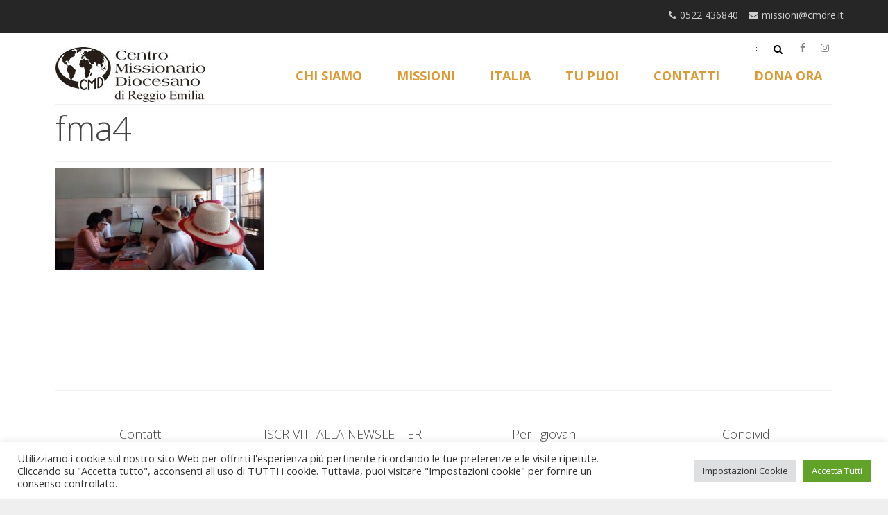

--- FILE ---
content_type: text/html; charset=utf-8
request_url: https://www.google.com/recaptcha/api2/anchor?ar=1&k=6Lcv5qUUAAAAAO6RLYMlZeD_9h0CJHLr4Z0Y2l4l&co=aHR0cHM6Ly9jbWRyZS5pdDo0NDM.&hl=en&v=N67nZn4AqZkNcbeMu4prBgzg&size=invisible&anchor-ms=20000&execute-ms=30000&cb=qtcnics7dte2
body_size: 48648
content:
<!DOCTYPE HTML><html dir="ltr" lang="en"><head><meta http-equiv="Content-Type" content="text/html; charset=UTF-8">
<meta http-equiv="X-UA-Compatible" content="IE=edge">
<title>reCAPTCHA</title>
<style type="text/css">
/* cyrillic-ext */
@font-face {
  font-family: 'Roboto';
  font-style: normal;
  font-weight: 400;
  font-stretch: 100%;
  src: url(//fonts.gstatic.com/s/roboto/v48/KFO7CnqEu92Fr1ME7kSn66aGLdTylUAMa3GUBHMdazTgWw.woff2) format('woff2');
  unicode-range: U+0460-052F, U+1C80-1C8A, U+20B4, U+2DE0-2DFF, U+A640-A69F, U+FE2E-FE2F;
}
/* cyrillic */
@font-face {
  font-family: 'Roboto';
  font-style: normal;
  font-weight: 400;
  font-stretch: 100%;
  src: url(//fonts.gstatic.com/s/roboto/v48/KFO7CnqEu92Fr1ME7kSn66aGLdTylUAMa3iUBHMdazTgWw.woff2) format('woff2');
  unicode-range: U+0301, U+0400-045F, U+0490-0491, U+04B0-04B1, U+2116;
}
/* greek-ext */
@font-face {
  font-family: 'Roboto';
  font-style: normal;
  font-weight: 400;
  font-stretch: 100%;
  src: url(//fonts.gstatic.com/s/roboto/v48/KFO7CnqEu92Fr1ME7kSn66aGLdTylUAMa3CUBHMdazTgWw.woff2) format('woff2');
  unicode-range: U+1F00-1FFF;
}
/* greek */
@font-face {
  font-family: 'Roboto';
  font-style: normal;
  font-weight: 400;
  font-stretch: 100%;
  src: url(//fonts.gstatic.com/s/roboto/v48/KFO7CnqEu92Fr1ME7kSn66aGLdTylUAMa3-UBHMdazTgWw.woff2) format('woff2');
  unicode-range: U+0370-0377, U+037A-037F, U+0384-038A, U+038C, U+038E-03A1, U+03A3-03FF;
}
/* math */
@font-face {
  font-family: 'Roboto';
  font-style: normal;
  font-weight: 400;
  font-stretch: 100%;
  src: url(//fonts.gstatic.com/s/roboto/v48/KFO7CnqEu92Fr1ME7kSn66aGLdTylUAMawCUBHMdazTgWw.woff2) format('woff2');
  unicode-range: U+0302-0303, U+0305, U+0307-0308, U+0310, U+0312, U+0315, U+031A, U+0326-0327, U+032C, U+032F-0330, U+0332-0333, U+0338, U+033A, U+0346, U+034D, U+0391-03A1, U+03A3-03A9, U+03B1-03C9, U+03D1, U+03D5-03D6, U+03F0-03F1, U+03F4-03F5, U+2016-2017, U+2034-2038, U+203C, U+2040, U+2043, U+2047, U+2050, U+2057, U+205F, U+2070-2071, U+2074-208E, U+2090-209C, U+20D0-20DC, U+20E1, U+20E5-20EF, U+2100-2112, U+2114-2115, U+2117-2121, U+2123-214F, U+2190, U+2192, U+2194-21AE, U+21B0-21E5, U+21F1-21F2, U+21F4-2211, U+2213-2214, U+2216-22FF, U+2308-230B, U+2310, U+2319, U+231C-2321, U+2336-237A, U+237C, U+2395, U+239B-23B7, U+23D0, U+23DC-23E1, U+2474-2475, U+25AF, U+25B3, U+25B7, U+25BD, U+25C1, U+25CA, U+25CC, U+25FB, U+266D-266F, U+27C0-27FF, U+2900-2AFF, U+2B0E-2B11, U+2B30-2B4C, U+2BFE, U+3030, U+FF5B, U+FF5D, U+1D400-1D7FF, U+1EE00-1EEFF;
}
/* symbols */
@font-face {
  font-family: 'Roboto';
  font-style: normal;
  font-weight: 400;
  font-stretch: 100%;
  src: url(//fonts.gstatic.com/s/roboto/v48/KFO7CnqEu92Fr1ME7kSn66aGLdTylUAMaxKUBHMdazTgWw.woff2) format('woff2');
  unicode-range: U+0001-000C, U+000E-001F, U+007F-009F, U+20DD-20E0, U+20E2-20E4, U+2150-218F, U+2190, U+2192, U+2194-2199, U+21AF, U+21E6-21F0, U+21F3, U+2218-2219, U+2299, U+22C4-22C6, U+2300-243F, U+2440-244A, U+2460-24FF, U+25A0-27BF, U+2800-28FF, U+2921-2922, U+2981, U+29BF, U+29EB, U+2B00-2BFF, U+4DC0-4DFF, U+FFF9-FFFB, U+10140-1018E, U+10190-1019C, U+101A0, U+101D0-101FD, U+102E0-102FB, U+10E60-10E7E, U+1D2C0-1D2D3, U+1D2E0-1D37F, U+1F000-1F0FF, U+1F100-1F1AD, U+1F1E6-1F1FF, U+1F30D-1F30F, U+1F315, U+1F31C, U+1F31E, U+1F320-1F32C, U+1F336, U+1F378, U+1F37D, U+1F382, U+1F393-1F39F, U+1F3A7-1F3A8, U+1F3AC-1F3AF, U+1F3C2, U+1F3C4-1F3C6, U+1F3CA-1F3CE, U+1F3D4-1F3E0, U+1F3ED, U+1F3F1-1F3F3, U+1F3F5-1F3F7, U+1F408, U+1F415, U+1F41F, U+1F426, U+1F43F, U+1F441-1F442, U+1F444, U+1F446-1F449, U+1F44C-1F44E, U+1F453, U+1F46A, U+1F47D, U+1F4A3, U+1F4B0, U+1F4B3, U+1F4B9, U+1F4BB, U+1F4BF, U+1F4C8-1F4CB, U+1F4D6, U+1F4DA, U+1F4DF, U+1F4E3-1F4E6, U+1F4EA-1F4ED, U+1F4F7, U+1F4F9-1F4FB, U+1F4FD-1F4FE, U+1F503, U+1F507-1F50B, U+1F50D, U+1F512-1F513, U+1F53E-1F54A, U+1F54F-1F5FA, U+1F610, U+1F650-1F67F, U+1F687, U+1F68D, U+1F691, U+1F694, U+1F698, U+1F6AD, U+1F6B2, U+1F6B9-1F6BA, U+1F6BC, U+1F6C6-1F6CF, U+1F6D3-1F6D7, U+1F6E0-1F6EA, U+1F6F0-1F6F3, U+1F6F7-1F6FC, U+1F700-1F7FF, U+1F800-1F80B, U+1F810-1F847, U+1F850-1F859, U+1F860-1F887, U+1F890-1F8AD, U+1F8B0-1F8BB, U+1F8C0-1F8C1, U+1F900-1F90B, U+1F93B, U+1F946, U+1F984, U+1F996, U+1F9E9, U+1FA00-1FA6F, U+1FA70-1FA7C, U+1FA80-1FA89, U+1FA8F-1FAC6, U+1FACE-1FADC, U+1FADF-1FAE9, U+1FAF0-1FAF8, U+1FB00-1FBFF;
}
/* vietnamese */
@font-face {
  font-family: 'Roboto';
  font-style: normal;
  font-weight: 400;
  font-stretch: 100%;
  src: url(//fonts.gstatic.com/s/roboto/v48/KFO7CnqEu92Fr1ME7kSn66aGLdTylUAMa3OUBHMdazTgWw.woff2) format('woff2');
  unicode-range: U+0102-0103, U+0110-0111, U+0128-0129, U+0168-0169, U+01A0-01A1, U+01AF-01B0, U+0300-0301, U+0303-0304, U+0308-0309, U+0323, U+0329, U+1EA0-1EF9, U+20AB;
}
/* latin-ext */
@font-face {
  font-family: 'Roboto';
  font-style: normal;
  font-weight: 400;
  font-stretch: 100%;
  src: url(//fonts.gstatic.com/s/roboto/v48/KFO7CnqEu92Fr1ME7kSn66aGLdTylUAMa3KUBHMdazTgWw.woff2) format('woff2');
  unicode-range: U+0100-02BA, U+02BD-02C5, U+02C7-02CC, U+02CE-02D7, U+02DD-02FF, U+0304, U+0308, U+0329, U+1D00-1DBF, U+1E00-1E9F, U+1EF2-1EFF, U+2020, U+20A0-20AB, U+20AD-20C0, U+2113, U+2C60-2C7F, U+A720-A7FF;
}
/* latin */
@font-face {
  font-family: 'Roboto';
  font-style: normal;
  font-weight: 400;
  font-stretch: 100%;
  src: url(//fonts.gstatic.com/s/roboto/v48/KFO7CnqEu92Fr1ME7kSn66aGLdTylUAMa3yUBHMdazQ.woff2) format('woff2');
  unicode-range: U+0000-00FF, U+0131, U+0152-0153, U+02BB-02BC, U+02C6, U+02DA, U+02DC, U+0304, U+0308, U+0329, U+2000-206F, U+20AC, U+2122, U+2191, U+2193, U+2212, U+2215, U+FEFF, U+FFFD;
}
/* cyrillic-ext */
@font-face {
  font-family: 'Roboto';
  font-style: normal;
  font-weight: 500;
  font-stretch: 100%;
  src: url(//fonts.gstatic.com/s/roboto/v48/KFO7CnqEu92Fr1ME7kSn66aGLdTylUAMa3GUBHMdazTgWw.woff2) format('woff2');
  unicode-range: U+0460-052F, U+1C80-1C8A, U+20B4, U+2DE0-2DFF, U+A640-A69F, U+FE2E-FE2F;
}
/* cyrillic */
@font-face {
  font-family: 'Roboto';
  font-style: normal;
  font-weight: 500;
  font-stretch: 100%;
  src: url(//fonts.gstatic.com/s/roboto/v48/KFO7CnqEu92Fr1ME7kSn66aGLdTylUAMa3iUBHMdazTgWw.woff2) format('woff2');
  unicode-range: U+0301, U+0400-045F, U+0490-0491, U+04B0-04B1, U+2116;
}
/* greek-ext */
@font-face {
  font-family: 'Roboto';
  font-style: normal;
  font-weight: 500;
  font-stretch: 100%;
  src: url(//fonts.gstatic.com/s/roboto/v48/KFO7CnqEu92Fr1ME7kSn66aGLdTylUAMa3CUBHMdazTgWw.woff2) format('woff2');
  unicode-range: U+1F00-1FFF;
}
/* greek */
@font-face {
  font-family: 'Roboto';
  font-style: normal;
  font-weight: 500;
  font-stretch: 100%;
  src: url(//fonts.gstatic.com/s/roboto/v48/KFO7CnqEu92Fr1ME7kSn66aGLdTylUAMa3-UBHMdazTgWw.woff2) format('woff2');
  unicode-range: U+0370-0377, U+037A-037F, U+0384-038A, U+038C, U+038E-03A1, U+03A3-03FF;
}
/* math */
@font-face {
  font-family: 'Roboto';
  font-style: normal;
  font-weight: 500;
  font-stretch: 100%;
  src: url(//fonts.gstatic.com/s/roboto/v48/KFO7CnqEu92Fr1ME7kSn66aGLdTylUAMawCUBHMdazTgWw.woff2) format('woff2');
  unicode-range: U+0302-0303, U+0305, U+0307-0308, U+0310, U+0312, U+0315, U+031A, U+0326-0327, U+032C, U+032F-0330, U+0332-0333, U+0338, U+033A, U+0346, U+034D, U+0391-03A1, U+03A3-03A9, U+03B1-03C9, U+03D1, U+03D5-03D6, U+03F0-03F1, U+03F4-03F5, U+2016-2017, U+2034-2038, U+203C, U+2040, U+2043, U+2047, U+2050, U+2057, U+205F, U+2070-2071, U+2074-208E, U+2090-209C, U+20D0-20DC, U+20E1, U+20E5-20EF, U+2100-2112, U+2114-2115, U+2117-2121, U+2123-214F, U+2190, U+2192, U+2194-21AE, U+21B0-21E5, U+21F1-21F2, U+21F4-2211, U+2213-2214, U+2216-22FF, U+2308-230B, U+2310, U+2319, U+231C-2321, U+2336-237A, U+237C, U+2395, U+239B-23B7, U+23D0, U+23DC-23E1, U+2474-2475, U+25AF, U+25B3, U+25B7, U+25BD, U+25C1, U+25CA, U+25CC, U+25FB, U+266D-266F, U+27C0-27FF, U+2900-2AFF, U+2B0E-2B11, U+2B30-2B4C, U+2BFE, U+3030, U+FF5B, U+FF5D, U+1D400-1D7FF, U+1EE00-1EEFF;
}
/* symbols */
@font-face {
  font-family: 'Roboto';
  font-style: normal;
  font-weight: 500;
  font-stretch: 100%;
  src: url(//fonts.gstatic.com/s/roboto/v48/KFO7CnqEu92Fr1ME7kSn66aGLdTylUAMaxKUBHMdazTgWw.woff2) format('woff2');
  unicode-range: U+0001-000C, U+000E-001F, U+007F-009F, U+20DD-20E0, U+20E2-20E4, U+2150-218F, U+2190, U+2192, U+2194-2199, U+21AF, U+21E6-21F0, U+21F3, U+2218-2219, U+2299, U+22C4-22C6, U+2300-243F, U+2440-244A, U+2460-24FF, U+25A0-27BF, U+2800-28FF, U+2921-2922, U+2981, U+29BF, U+29EB, U+2B00-2BFF, U+4DC0-4DFF, U+FFF9-FFFB, U+10140-1018E, U+10190-1019C, U+101A0, U+101D0-101FD, U+102E0-102FB, U+10E60-10E7E, U+1D2C0-1D2D3, U+1D2E0-1D37F, U+1F000-1F0FF, U+1F100-1F1AD, U+1F1E6-1F1FF, U+1F30D-1F30F, U+1F315, U+1F31C, U+1F31E, U+1F320-1F32C, U+1F336, U+1F378, U+1F37D, U+1F382, U+1F393-1F39F, U+1F3A7-1F3A8, U+1F3AC-1F3AF, U+1F3C2, U+1F3C4-1F3C6, U+1F3CA-1F3CE, U+1F3D4-1F3E0, U+1F3ED, U+1F3F1-1F3F3, U+1F3F5-1F3F7, U+1F408, U+1F415, U+1F41F, U+1F426, U+1F43F, U+1F441-1F442, U+1F444, U+1F446-1F449, U+1F44C-1F44E, U+1F453, U+1F46A, U+1F47D, U+1F4A3, U+1F4B0, U+1F4B3, U+1F4B9, U+1F4BB, U+1F4BF, U+1F4C8-1F4CB, U+1F4D6, U+1F4DA, U+1F4DF, U+1F4E3-1F4E6, U+1F4EA-1F4ED, U+1F4F7, U+1F4F9-1F4FB, U+1F4FD-1F4FE, U+1F503, U+1F507-1F50B, U+1F50D, U+1F512-1F513, U+1F53E-1F54A, U+1F54F-1F5FA, U+1F610, U+1F650-1F67F, U+1F687, U+1F68D, U+1F691, U+1F694, U+1F698, U+1F6AD, U+1F6B2, U+1F6B9-1F6BA, U+1F6BC, U+1F6C6-1F6CF, U+1F6D3-1F6D7, U+1F6E0-1F6EA, U+1F6F0-1F6F3, U+1F6F7-1F6FC, U+1F700-1F7FF, U+1F800-1F80B, U+1F810-1F847, U+1F850-1F859, U+1F860-1F887, U+1F890-1F8AD, U+1F8B0-1F8BB, U+1F8C0-1F8C1, U+1F900-1F90B, U+1F93B, U+1F946, U+1F984, U+1F996, U+1F9E9, U+1FA00-1FA6F, U+1FA70-1FA7C, U+1FA80-1FA89, U+1FA8F-1FAC6, U+1FACE-1FADC, U+1FADF-1FAE9, U+1FAF0-1FAF8, U+1FB00-1FBFF;
}
/* vietnamese */
@font-face {
  font-family: 'Roboto';
  font-style: normal;
  font-weight: 500;
  font-stretch: 100%;
  src: url(//fonts.gstatic.com/s/roboto/v48/KFO7CnqEu92Fr1ME7kSn66aGLdTylUAMa3OUBHMdazTgWw.woff2) format('woff2');
  unicode-range: U+0102-0103, U+0110-0111, U+0128-0129, U+0168-0169, U+01A0-01A1, U+01AF-01B0, U+0300-0301, U+0303-0304, U+0308-0309, U+0323, U+0329, U+1EA0-1EF9, U+20AB;
}
/* latin-ext */
@font-face {
  font-family: 'Roboto';
  font-style: normal;
  font-weight: 500;
  font-stretch: 100%;
  src: url(//fonts.gstatic.com/s/roboto/v48/KFO7CnqEu92Fr1ME7kSn66aGLdTylUAMa3KUBHMdazTgWw.woff2) format('woff2');
  unicode-range: U+0100-02BA, U+02BD-02C5, U+02C7-02CC, U+02CE-02D7, U+02DD-02FF, U+0304, U+0308, U+0329, U+1D00-1DBF, U+1E00-1E9F, U+1EF2-1EFF, U+2020, U+20A0-20AB, U+20AD-20C0, U+2113, U+2C60-2C7F, U+A720-A7FF;
}
/* latin */
@font-face {
  font-family: 'Roboto';
  font-style: normal;
  font-weight: 500;
  font-stretch: 100%;
  src: url(//fonts.gstatic.com/s/roboto/v48/KFO7CnqEu92Fr1ME7kSn66aGLdTylUAMa3yUBHMdazQ.woff2) format('woff2');
  unicode-range: U+0000-00FF, U+0131, U+0152-0153, U+02BB-02BC, U+02C6, U+02DA, U+02DC, U+0304, U+0308, U+0329, U+2000-206F, U+20AC, U+2122, U+2191, U+2193, U+2212, U+2215, U+FEFF, U+FFFD;
}
/* cyrillic-ext */
@font-face {
  font-family: 'Roboto';
  font-style: normal;
  font-weight: 900;
  font-stretch: 100%;
  src: url(//fonts.gstatic.com/s/roboto/v48/KFO7CnqEu92Fr1ME7kSn66aGLdTylUAMa3GUBHMdazTgWw.woff2) format('woff2');
  unicode-range: U+0460-052F, U+1C80-1C8A, U+20B4, U+2DE0-2DFF, U+A640-A69F, U+FE2E-FE2F;
}
/* cyrillic */
@font-face {
  font-family: 'Roboto';
  font-style: normal;
  font-weight: 900;
  font-stretch: 100%;
  src: url(//fonts.gstatic.com/s/roboto/v48/KFO7CnqEu92Fr1ME7kSn66aGLdTylUAMa3iUBHMdazTgWw.woff2) format('woff2');
  unicode-range: U+0301, U+0400-045F, U+0490-0491, U+04B0-04B1, U+2116;
}
/* greek-ext */
@font-face {
  font-family: 'Roboto';
  font-style: normal;
  font-weight: 900;
  font-stretch: 100%;
  src: url(//fonts.gstatic.com/s/roboto/v48/KFO7CnqEu92Fr1ME7kSn66aGLdTylUAMa3CUBHMdazTgWw.woff2) format('woff2');
  unicode-range: U+1F00-1FFF;
}
/* greek */
@font-face {
  font-family: 'Roboto';
  font-style: normal;
  font-weight: 900;
  font-stretch: 100%;
  src: url(//fonts.gstatic.com/s/roboto/v48/KFO7CnqEu92Fr1ME7kSn66aGLdTylUAMa3-UBHMdazTgWw.woff2) format('woff2');
  unicode-range: U+0370-0377, U+037A-037F, U+0384-038A, U+038C, U+038E-03A1, U+03A3-03FF;
}
/* math */
@font-face {
  font-family: 'Roboto';
  font-style: normal;
  font-weight: 900;
  font-stretch: 100%;
  src: url(//fonts.gstatic.com/s/roboto/v48/KFO7CnqEu92Fr1ME7kSn66aGLdTylUAMawCUBHMdazTgWw.woff2) format('woff2');
  unicode-range: U+0302-0303, U+0305, U+0307-0308, U+0310, U+0312, U+0315, U+031A, U+0326-0327, U+032C, U+032F-0330, U+0332-0333, U+0338, U+033A, U+0346, U+034D, U+0391-03A1, U+03A3-03A9, U+03B1-03C9, U+03D1, U+03D5-03D6, U+03F0-03F1, U+03F4-03F5, U+2016-2017, U+2034-2038, U+203C, U+2040, U+2043, U+2047, U+2050, U+2057, U+205F, U+2070-2071, U+2074-208E, U+2090-209C, U+20D0-20DC, U+20E1, U+20E5-20EF, U+2100-2112, U+2114-2115, U+2117-2121, U+2123-214F, U+2190, U+2192, U+2194-21AE, U+21B0-21E5, U+21F1-21F2, U+21F4-2211, U+2213-2214, U+2216-22FF, U+2308-230B, U+2310, U+2319, U+231C-2321, U+2336-237A, U+237C, U+2395, U+239B-23B7, U+23D0, U+23DC-23E1, U+2474-2475, U+25AF, U+25B3, U+25B7, U+25BD, U+25C1, U+25CA, U+25CC, U+25FB, U+266D-266F, U+27C0-27FF, U+2900-2AFF, U+2B0E-2B11, U+2B30-2B4C, U+2BFE, U+3030, U+FF5B, U+FF5D, U+1D400-1D7FF, U+1EE00-1EEFF;
}
/* symbols */
@font-face {
  font-family: 'Roboto';
  font-style: normal;
  font-weight: 900;
  font-stretch: 100%;
  src: url(//fonts.gstatic.com/s/roboto/v48/KFO7CnqEu92Fr1ME7kSn66aGLdTylUAMaxKUBHMdazTgWw.woff2) format('woff2');
  unicode-range: U+0001-000C, U+000E-001F, U+007F-009F, U+20DD-20E0, U+20E2-20E4, U+2150-218F, U+2190, U+2192, U+2194-2199, U+21AF, U+21E6-21F0, U+21F3, U+2218-2219, U+2299, U+22C4-22C6, U+2300-243F, U+2440-244A, U+2460-24FF, U+25A0-27BF, U+2800-28FF, U+2921-2922, U+2981, U+29BF, U+29EB, U+2B00-2BFF, U+4DC0-4DFF, U+FFF9-FFFB, U+10140-1018E, U+10190-1019C, U+101A0, U+101D0-101FD, U+102E0-102FB, U+10E60-10E7E, U+1D2C0-1D2D3, U+1D2E0-1D37F, U+1F000-1F0FF, U+1F100-1F1AD, U+1F1E6-1F1FF, U+1F30D-1F30F, U+1F315, U+1F31C, U+1F31E, U+1F320-1F32C, U+1F336, U+1F378, U+1F37D, U+1F382, U+1F393-1F39F, U+1F3A7-1F3A8, U+1F3AC-1F3AF, U+1F3C2, U+1F3C4-1F3C6, U+1F3CA-1F3CE, U+1F3D4-1F3E0, U+1F3ED, U+1F3F1-1F3F3, U+1F3F5-1F3F7, U+1F408, U+1F415, U+1F41F, U+1F426, U+1F43F, U+1F441-1F442, U+1F444, U+1F446-1F449, U+1F44C-1F44E, U+1F453, U+1F46A, U+1F47D, U+1F4A3, U+1F4B0, U+1F4B3, U+1F4B9, U+1F4BB, U+1F4BF, U+1F4C8-1F4CB, U+1F4D6, U+1F4DA, U+1F4DF, U+1F4E3-1F4E6, U+1F4EA-1F4ED, U+1F4F7, U+1F4F9-1F4FB, U+1F4FD-1F4FE, U+1F503, U+1F507-1F50B, U+1F50D, U+1F512-1F513, U+1F53E-1F54A, U+1F54F-1F5FA, U+1F610, U+1F650-1F67F, U+1F687, U+1F68D, U+1F691, U+1F694, U+1F698, U+1F6AD, U+1F6B2, U+1F6B9-1F6BA, U+1F6BC, U+1F6C6-1F6CF, U+1F6D3-1F6D7, U+1F6E0-1F6EA, U+1F6F0-1F6F3, U+1F6F7-1F6FC, U+1F700-1F7FF, U+1F800-1F80B, U+1F810-1F847, U+1F850-1F859, U+1F860-1F887, U+1F890-1F8AD, U+1F8B0-1F8BB, U+1F8C0-1F8C1, U+1F900-1F90B, U+1F93B, U+1F946, U+1F984, U+1F996, U+1F9E9, U+1FA00-1FA6F, U+1FA70-1FA7C, U+1FA80-1FA89, U+1FA8F-1FAC6, U+1FACE-1FADC, U+1FADF-1FAE9, U+1FAF0-1FAF8, U+1FB00-1FBFF;
}
/* vietnamese */
@font-face {
  font-family: 'Roboto';
  font-style: normal;
  font-weight: 900;
  font-stretch: 100%;
  src: url(//fonts.gstatic.com/s/roboto/v48/KFO7CnqEu92Fr1ME7kSn66aGLdTylUAMa3OUBHMdazTgWw.woff2) format('woff2');
  unicode-range: U+0102-0103, U+0110-0111, U+0128-0129, U+0168-0169, U+01A0-01A1, U+01AF-01B0, U+0300-0301, U+0303-0304, U+0308-0309, U+0323, U+0329, U+1EA0-1EF9, U+20AB;
}
/* latin-ext */
@font-face {
  font-family: 'Roboto';
  font-style: normal;
  font-weight: 900;
  font-stretch: 100%;
  src: url(//fonts.gstatic.com/s/roboto/v48/KFO7CnqEu92Fr1ME7kSn66aGLdTylUAMa3KUBHMdazTgWw.woff2) format('woff2');
  unicode-range: U+0100-02BA, U+02BD-02C5, U+02C7-02CC, U+02CE-02D7, U+02DD-02FF, U+0304, U+0308, U+0329, U+1D00-1DBF, U+1E00-1E9F, U+1EF2-1EFF, U+2020, U+20A0-20AB, U+20AD-20C0, U+2113, U+2C60-2C7F, U+A720-A7FF;
}
/* latin */
@font-face {
  font-family: 'Roboto';
  font-style: normal;
  font-weight: 900;
  font-stretch: 100%;
  src: url(//fonts.gstatic.com/s/roboto/v48/KFO7CnqEu92Fr1ME7kSn66aGLdTylUAMa3yUBHMdazQ.woff2) format('woff2');
  unicode-range: U+0000-00FF, U+0131, U+0152-0153, U+02BB-02BC, U+02C6, U+02DA, U+02DC, U+0304, U+0308, U+0329, U+2000-206F, U+20AC, U+2122, U+2191, U+2193, U+2212, U+2215, U+FEFF, U+FFFD;
}

</style>
<link rel="stylesheet" type="text/css" href="https://www.gstatic.com/recaptcha/releases/N67nZn4AqZkNcbeMu4prBgzg/styles__ltr.css">
<script nonce="Y82rofFWOn3ryDsyToYQ-Q" type="text/javascript">window['__recaptcha_api'] = 'https://www.google.com/recaptcha/api2/';</script>
<script type="text/javascript" src="https://www.gstatic.com/recaptcha/releases/N67nZn4AqZkNcbeMu4prBgzg/recaptcha__en.js" nonce="Y82rofFWOn3ryDsyToYQ-Q">
      
    </script></head>
<body><div id="rc-anchor-alert" class="rc-anchor-alert"></div>
<input type="hidden" id="recaptcha-token" value="[base64]">
<script type="text/javascript" nonce="Y82rofFWOn3ryDsyToYQ-Q">
      recaptcha.anchor.Main.init("[\x22ainput\x22,[\x22bgdata\x22,\x22\x22,\[base64]/[base64]/[base64]/bmV3IHJbeF0oY1swXSk6RT09Mj9uZXcgclt4XShjWzBdLGNbMV0pOkU9PTM/bmV3IHJbeF0oY1swXSxjWzFdLGNbMl0pOkU9PTQ/[base64]/[base64]/[base64]/[base64]/[base64]/[base64]/[base64]/[base64]\x22,\[base64]\\u003d\x22,\x22Y8OYw6vCpBtCw68bP8KgVwl2ScObw50fwr/DkW95aMKVDiRWw5vDvsKuwr/Dq8KkwpTCo8Kww70QOMKiwoNQwqzCtsKHFWsRw5DDu8KnwrvCq8KwRcKXw6U3OE5ow7o/wrpeKHxgw6waEcKTwqsuIAPDqw5GVXbCpcKtw5bDjsOcw5JfP3vClhXCuADDisODISfCtB7Ct8Kbw79awqfDqcKwRsKXwpM/AwZDwqPDj8KJdiJ5L8Onf8OtK3/Ch8OEwpFBEsOiFhQcw6rCrsOQX8ODw5LCu2nCv0sURDArWHrDisKPwrHCsl8QRcOxAcOew5/DlsOPI8OLw6Y9LsO1wrclwo10wp3CvMKpN8KVwonDj8KABsObw5/DpMOcw4fDunfDpTdqw5RaNcKPwqTCjsKRbMKxw73Du8OyATYgw6/DisODF8KnRcKKwqwDacO3BMKew6Z6bcKWaTBBwpbCssO/[base64]/wrrDhBjCvsO9IUU2bsKUHAUhBMOawr3CksOEw53CoMKOw53CisKce37Dt8OOwrPDpcO+AU0zw5ZwNhZTAsOBLMOOfMKFwq1Yw7FfBR41w7vDmV9ywqYzw6XCvQAFwpvCpcOBwrnCqBt9bixFSD7Cm8O0HBoTwqFsTcOHw71HSMOHDcKgw7DDtB/DucORw6vCoThpworDlwfCjsK1WMKow4XChBhnw5ttEcOWw5VEMkvCuUVNbcOWwpvDvcOCw4zCpjJOwrgzGTvDuQHCjlDDhsOCUy8tw7DDmcO6w7/DqMKWwq/CkcOlIQLCvMKDw7vDjmYFwpjCi2HDn8One8KHwrLCscKQZz/DiUPCucKyNcK2wrzCqFpSw6LCs8Oyw7NrD8KrD1/CusKBf0N7w7HChAZISMOKwoFWRsKkw6ZYwqYtw5YSwpYnasKvw5bCqMKPwrrDk8KPME3DjkzDjUHCpy9RwqDCgBM6acK1w7F6bcKHHT8pMxRSBMOYwojDmsK2w7LCtcKwWsOnFX0xAsKGeHs0wr/DnsOcw7/CusOnw7wiw5pfJsOSwr3DjgnDsHcQw7F3w4dRwqvCg38eAXR7wp5Vw43Cu8KEZUU2aMO2w6cqBGBTwoVhw5UqI0k2wrvCtE/Dp2wQV8KGUhfCqsO1FlBiPkjDg8OKwqvCqyAUXsOvw4DCtzFgG0nDqwDDm28rwqhTMsKRw6TCr8KLCSkYw5LCowbCtAN0wqghw4LCum06fhc+wobCgMK4F8KCEjfCtAzCicKNwrTDjU16YcK/bV/DoibCucOYwo5YagnCrsKXSRIuEArDqsOrwqpFw4rDpMOHw6zCn8Ofwq3ClB3Cm2UgAHdzw7rCjsOXMBnDncOAwpplwrbDqsO8w5DCqsOqw5zDpMOCwoPCnsKlTcO/bMKzwr3Cr1pDw5rChDUAU8O7MyloOcOBw4d/[base64]/wptTHEfDgkDCtcKLRisuw5hYw6ZVw71Rw67CvMO8bcOow6zDtMOoVQsUwpwHw7EXQ8OoB1dLwq1PwrHClcOleyJEHMKQwpbCocOBw7PCmxg4W8OfIcK6AhkBDjjCjnQYw6DDoMOuwrjCnsKFw73DmsKuwqI6wp7DqhJywq04Hy5IRMKqw7LDlD/DmR3CrC9SwrTCgsOOFGfCoSFVTFfCtEnCsk8Bwo91w4DDmMKSwp3DsF3ChsKDw7LCt8OTw5pPNsOnOsO4DDZrOGAhasK7w5ROwoF8woMsw70ew6wjw5AMw67DnMOyADNuwr1ofgrDlsKcGsKqw53Cs8K/[base64]/woPCoQzCrMKTwr3CnSBZwrViw5rCjsK/w4DClEDDszEcwrfChcKuwocHwofDkw8QwqLCs1RAfMOJD8Oqw5VEwq1vw5zCnMOXHSFyw7Ffw6/[base64]/FMO5wr/DnsKIWcOCwrnDgwXDoQ7ClnU1w5nCnX/DpgnDgcKNWwN7w7bDvRLDn3/[base64]/Dv1TDnl3DlTnCucOWwpc1w4Z9w5/DiEVswqF/wpnCh2fCucK/wonDgcOzSsKuwrhvIgBtwpLCv8OAw4Btw6/CssKKQHPDiybDlmDCi8OVacOrw4hKw6p0wrlzwpIZw5RIw53DocKvLsOYwoPDnsKrUsK/SMK4b8KHBcOkwpLCklwNw4YSwq09wp3DpivDu1/CtVvDn1HDtCvCqBdbXWwNwpTCoyrDgsKHHDVYDCjDqcOibAvDqDfDtCnCv8KJw6DCrMKfMkfDqRV0wosywqV8wpIkw78UecKtUV5IHg/CvMKKw40kw5AsD8KUwrEDw4fCsX3CgcKIKsKHw7vCvsOpI8O/worDpsKOBMOWc8Krw7PDn8OCwpU/w5gQw5jDhXM/wpnCrgTDtMKkwp1Xw4/CgMO1XWjDvMOLPCXDvF/CqsKjPSvDnsONw5bDr1szw6lMw79aEMKGD0wKeyobw7FywrzDth4cQcOWGsK2dcOowrnCtcOYHBrCpMKwdMKmO8Kmwr01w4Msw6/[base64]/[base64]/[base64]/[base64]/ChMKowp7DvDbCjlrDlWsNwrHDgcK3w6Biw5JeXhfCuMKhw4/CjMO1ZcOiKMOjwqx3w7ANdTXDrMKGwqLCiCg3SXfCtsOECcKqw71mwqbCpkxeCcOUOMK/eU3Chm8nE3vDrA7DisOVwqA1XMKdWsKHw4FEFcKkDMOnwqXClVTCisOVw4R2ZcOnZSkvOMOFwrfCv8Otw77DjFwSw4ZbworCpkwaaypnw4PDgTnDkFROSCYUOT9Rw5PDvzxdIyJaL8Kmw4xmw4DCvcOaZMKkwrwbPMKdAMOTQl1ww4fDmSHDjMKwwobCun/[base64]/Ck8OnwrVcEMOvw4nDmXU3DMKcNDTDllnDgls/[base64]/CqwQvfwIRRTTDicKfw7saw6bDgcOsw79Qwq3DqcKRLiclw7/CshnDtlBoL8KKT8KzwrbDmcKFwrDDq8KgWF7DmcKgRGfDoi4CdlBgwo9bwqggw6TCv8Klw7LCpMKUwoUbYinDs1orw5/Cg8KVTBRWw61ww7t/[base64]/DtFPDlMOEwrDDpcKiEARpw73DmMOfw4vDvHrCtDdFwrV0QMOibcOSwpLCrMKEwrrCuwXCu8OlVMKPJ8KKwpPDu2Rbd3t0XMKTVcKIH8KNw7nCjMOIw4Qxw6Bvw4jCoTUFw5HCpFrDjnfCsGPCvWgPw6LDmsKAHcKAwodySyJ/wqvCvsO7MXDClmBQwq4Tw6h5NMKUe0woRsK3NUTClhp7woMSwozDvcKpSsK1IMOcwoNSw7TCssKVe8K0XsKMQcKnKGoewpzDpcKgIQHCo2/[base64]/ClmXDvsKPwpjDkMOfw5E9CsOgwokTMcK/SMO0Q8KkwqXCqDUgw5QLfRolVG45bCDCgsKlBC7Dl8OfacOHw73CvRzDuMOxUh4/[base64]/CvmPDsMObWWhmw4l4YU8Zw6fCkcOKw6UgwpElw6RdwobDlTkRa3LCtRYEUcK5RMKlwrfDqGDCrmvCjgwZfMKQw79fFjXCusOawrzCt3HCnMOLw4nDihl4OSjDhD7DkMK2wqd8w6vDskFRwpLCuXgFw4vCmHowE8OHZ8KpJ8Kwwqp5w4/CosOpCnDDpS3DswnDjErDlWbCh37CsyjDr8KgGsKWZcKcMMKQB17DilRvwojCsFIbKUUzDgzDqGjCqwHCg8K6ZmZmwp5cwroMw5nDj8OXWFgRw5XCtcKWw6HDr8KJwrnDgMKlcF7CgSYoI8K/wq7Dh14lwr5Fa0HCpAlmw7bCncKieg3CqcKBOMObw7LDmzw6FcOEwpPCiTlkN8Oww6wmw7xLw6PDvxPDp3kDTMOewqEOw704wqwYYMOxXxzCicKsw4Y7XcKrQsKmL1nCscK0JQYCw4J7w5bCpMK6BzPDl8OjRcO3IsKJc8O3WMKRasOZwp/[base64]/TsKWw4LCssK7woPCrF/DmsKAwp9mwoZiwrpCJsOow7tyw6nCtB9JAljDtsO7w5k6exYfw5zDkxXClMK5w7ocw73Dqy7DrA9/eGrDmVLCo0MpLx7DmSzCkMKvwpXCg8KQw7svR8O4QMOEw4LDiC7CmmjCgjXDrgbDvT3Ck8OZw79/wqZvw6ggQiDCgcOkwr/[base64]/w4UyccOAwo3Do8KLwoVaUcKRwrV9woHCnTXCgsK5wppOPcKEJGN5wr/CtsKIOsKVWFdTUMOmw79vX8KcJ8K4wrYydCQ8bMOrQcONwrxlLsObfMOFw5B2w7DDsBTDtMOFw7HDi1zDqMO2S2nDusK7HsKEQ8O3w4jDo1tzJsKVwrnDmMKnO8KxwqYHw7PClBUEw6gZacKgwqDCiMOoBsOzQGbCk0M/aCBKbCPDgTjCpcKwbXg2wpXDtEpawpLDrsOZw7XCm8O/LEjCpybDj0rDqXBgJMOYDTo5wrXCtMOkLcOHPU1QR8K/[base64]/fMO3YxDCusOIw4dBw5jDmMO0w5TDr8OFaiDDnsK2NcOmF8KABk7Dvw/DqsOuw7fCrMOww4lAwoTDvsO6wqPCv8K8VHBLT8Kswppgw5TCnVpae0HDnUsSVsOOw4HDrsOEw7w0VMKCEsKAdcKUw4TChQdQA8O3w6fDkV/DtsOjTn8uwonCqzofHMOwXnbCs8Khw6tlwpFRw5/Dujd1w4LDh8Otw6TDkGBCwpHDrsOvW39owonDo8KPasKew5NneUEkw7oWw7rCiEUEwrfDmR5DJmHDvSHCn3jDo8KHHcOawqEaTyHCszHDuivCrD/DiQYLwqZww71Nw7HCqwjDrBXCj8O8WVjChFvDt8KWEcOfIxVlSGbDoyltwrvCkMOqwrnCiMOkwrDCthvCqHLCkVLCiyjCkcKFWsKhw4kzw68/[base64]/T8O2w4lUc8OBwow/w41ffTc9wo/Dk8OkwrPCvMO9ZsObwopOwqvDhsOxw6pqwqA/[base64]/DvMOWI8ObVx/DklLCvVApwr7CusK3w48WM39/[base64]/CisKBw7UnaWbDhcKyXX7ChSAXw6J4DhwsEyh5woHDncO9w5vCncKIwqDDp1zCgkBkM8OlwrtNZ8KNFmfCm2Q3wqXCmsKVwonDssO/w6vDqXPCrCnDj8OqwqMywqzCpMO9cmRqYMOdw5vDjk7CigjCrjrDrMKtHTdREkABXm4ew70LwplswpvCg8K9wqtVw4HCkmzCm3rDlRgVAsOuHRBKDcK+OcKbwrbDksKJW3Jaw4jDh8KUwqNEw6vCtsK/T3/DtcKWbxvDomgxwro7YcKsfFBvw7sgw4g1wrPDsDrDmCBYw5nDi8Kjw7tzXsOHwrPDmcKuwrjDpATCvh5ZTzfDvsO/[base64]/[base64]/[base64]/CqsOYwrlmw6/DtlTDhxA9w4VVIsKFcMK+fErDocKBwrgSBcOVUhkpf8KbwpJnw6zClkXCs8OUw7AlMXQIw68DZk9gw5lTW8OcLHLDgMK0NnfCnsKSDsKcMhjDvi/CoMOmw4DCocK/IQRvw6VxwpdhI2BQFcOLD8Kswo/[base64]/CqyRoLsOnBcKUP8OSE8OALW7DoCFNw7XCnTvDpAk1QcKfw7kiwr7Dh8KAesO8BUzDscOJSMOQT8Kmw7fDgsOyNzZTfsOzw5HCnyTCllouwpAtDsKSwrnCr8OyP1YFM8O5w4LDtSkdXMKtw5fCgl3DrcOHw7VDfHdrw6fDj2/CnsOmw5YBwrrDkMKSwpbDtkZwY0rCscKQNMKmwpbCq8OlwoMTw5HCt8KSD2zDuMKLQQTCv8K9XCrCly/CqMO0WDzCmhfDgsOfw4NaNcO5UMObN8KjCBrDsMO2asOhFsOFV8K9wpTDl8KABQ11wpjDjMKZGWPDtcOkQMK5fsOtwr5sw5hSX8Ktw6XDk8OCWMKuEwHClmrCksONwpdQwpptw65xw6fCmH7DtHfCoRTCtC7DrsO4ecOww77ChcOGwqPDgMOfw5LDn2I/[base64]/Dln5LUsOrZcOPw7LCtcKrA8OUWcKUwrTDlMO0wrrDvMOEDR9Xw51owrgrOMOLJsOHbMOVwpocNMK9ImjColDDrcKbwrEPcA/CjxbDkMK1YMOvbsO8LMOGw6R4A8KsXzcGXXjDpjjDjcOdw7p+FmvDjzh1TytkSjIzEMOIwp/[base64]/Cu2jDjcOrMsKPw7LDusKHW8O4wo3Dt2nDgcKVA1nDvmU5e8OmwoHCg8KKBSlWwr9owpIqHlohScOOwp3Dh8KSwrLCsgjCgMOYw5QRCTfCp8K8RcKDwoTChzkfwrjCrMOvwoUrWcOmwoRTQsK4OCXCocOQIhzDmnjClS/DmQ/DhsOCwo83wrbDqWpCOxBnw7rDqWLCjjR7F084McOVTsKGf3fDpcOvO3EPOQ/DsFzCicOZwrkjwpzDq8KTwo0pw4Nzw7rDiArDnMK4bWPDnX3CqHFNw4PDjsKFwrg+U8OzwpPCjEcDwqTCo8KYwrshw6XChl1dGsKUTwvDrcKvH8KIw48ewppuFmHDr8KUKzbCrH5qwpIbZcOSworCrQ7CtsK0wrt0w7/DgBstw4Msw5LDvh3DqlrDu8Orw4fCiSDDpsKLw5/CrMOPwqIKw63DjC9jVVBiwqVPdcKCZsK4dsOrwrx5XA3DoWXDqSPDrcKUNm/DgMKnwrrChwUZw6/Cn8OiBDbDhUEVZsKWUFzDvlROQGRBOsK8BFUYVUDDgkjDrE/DnsKMw6HDlMOjZsOCBFXDhMKFX2USN8Kiw5B9OBrDrHpGBMKnw7nCl8OCU8OXwofDsmPDhsOywqI0wqXDpCbDq8OYw5JkwpdQwoTDo8KdEMKPwo5fwqbDiE7DgjdKw7PCgCTClCjDmMOfIsOoRsO3HmxCwphWwqIKwrjDqQNvVRQBwpR6K8KRDloAwq/[base64]/w5gcwoQLAlcTEsOywpbCrU7CkcOMcxDCucKNN3UWw4hHwr5kW8KTbcOxwoQyworCscKnw7oFwqcOwp8+GgTDjyvCocKHCGRbw57ClhDCrMKTwowRBMOTw6TCsnkmPsKZegjCq8ORS8KMw7wPw5FMw6tcw6gFOcOhYSAqwqFkwofCmsO1S1Ecw4DCvSwyXcKgwp/CosKHw7cabTzCh8Ouc8OcGCPDpAHDuWfCh8K+PTXCnQDCjWvDlMKwwpfCt20WD1IQWTQjWMK9Z8Ohw5bCrTjCh1tTwp7CjnpGOF7DrgTDk8OXwpnCmms9dsOKwpg0w69NworDocKAw707RMOwICsZwpRhw4fCl8KreCofOSobw6d4wq0cwrbDn2bCt8OOwrYTJMKSwq/CqEvDlj/Dq8KQeDrDnjNFBxjDssKdSSkOayvDrsOFclNUEcOYwqJzBMOYw57CiArCkW1Hw6FaF1p8w4Q/QGDDsVTCkQDDgMOJw4TCsi0PJXjCs1wow4/Cg8KyR2VYOHHDs1EvWsKzw5DCpxvCsR3CocKiwrXDtRPCsljClsOKwpHDvsKTQ8ODw79TIGsAbWjCi1DDpUR2w6XDn8Omfyo5FMOSwqvCuVjCsylqwo/DpHV7TcKdB3fCsg/CkcKMJMObJQTDrsOhdcKuGsKnw5nDsT8LAQ7DmX03wohTwqzDgcKqEcKXOcKSDcOQw57Ch8OTwpsiw6s9w7HDpDHCvhkIJXRlw5sJw4LClRJxQ2wqdhlPwoMOXUt+DcOBwo7CqzDCsgojU8OAw558w4Ugw7/DpcOnwrsPKizDjMKQCErCsV4LwqEPwrXDnMKWQ8K/wrUqwrjCqhlWI8OlwpvDrmHDqEfDu8KMw6kQw6oxDAsfwqzDqcKiw7bCqxxrworDiMKdwq4AfHRzwqzDhzbCoS9HwrrDmkbDoTJHwo7DoT3ClCUnw4PCvXXDu8OeMsK3dsKlwqzDpkbCq8KMA8OUcC1Ww6/[base64]/w40oIsOkWSTDs8KHf8Ouw6hXScOVw7nChsOseAfCj8KLwrt/w7vCv8OacggNLcKjw5bDhsK9w6plL1NESRU2wozDq8KpwoDCosOAdsOaJMKZwr/DpcKmC3J7wrk4w75IXgxMw7vCiWHChQVsZMKjw49IJlI1wrbCpsKGRm/DsTQ7QztKZMK0fsOKwovDqsO0wrsaL8O9w67DpsKcwrU+C3ohWsKTw6oyX8KWGEnCm3zDr1wfUsO5w4fDs0sYcWE/wqfDhXc/[base64]/Ds8KwByfDoCTDvMO4w6I7wojDvcKXwqFOw4QXAHzComnCtVjCs8O8YsKhw6AHPxbDj8OPw7gKBVHDiMOXw73DhhfDgMOmw4jDo8KAUmRRC8KPGT/[base64]/CV7DmcKPwqLDp8OvwrzDs8K2KC8Fw78+CsO8Vx/[base64]/DpsK3YMOxLGsDw5hXWExiTMOhPHjCocKGAMKuw44FHzjDtCUpYwTDgsKQw4oWSMKPZXVQw4kEwpoPw6pKw4PCi1DCncKOJDUUesOEPsOUVMKGIWpwwqLCm2Ypw40WaiHCvcOCwrkTdUpVw5kKwo/CrsKtL8KGICEzOV/CmcKeUcO/TcKee3sPRlbDicKlZ8OXw7bDqDPDrE1XVGTDkBtOaC0MwpfDsRjDihvCsWLCj8OiwpnDuMONAMOWD8OXwqRPGFtuf8Kww5LChMKobMOLLl5cBMOSw7lpw5bDqW5iwozDqcKqwpgBwqhYw7vCrzHDn0rDvR/[base64]/DtSUdDS7CvHkuWMK/[base64]/[base64]/Ch2vCvsO6AcONCn1Cwq9dw6c/S202wrd5w6TCthw3w592bMOIw5nDr8O9wohnQcONUAJhw5AsHcOyw7bDix/[base64]/Cg1FDJynChBHCtXReccO1f3tiw6DDnxPDr8OUwq4Bw4w9wo/DncONw51lbGTDjMKXwqTDgUPDh8KoYcKrw7HDj2PCjmXCjMOqw5HDsmVUF8Kbey7CryTCrcO8w5rCnBkeWWLChEjDiMOmVcKRw77DtjrCuSrCmwZyw73CtMKtd3/ChTMyaB3DnMOhb8KqCVXDrALDicKKf8O0G8O8w7TDmkAOw67Dm8KvDQMhw4HDmirDlnZNwoNWwqLDn01oOx7ChBPCnUYWEX7DiSnDpk7CkAfDuBEENylDCWrDnANWGThlw6ZqdsKff0wHXR/Dim1/wqAOX8OWTcOWZy96ScOIwrPCrkBKK8K1UsKLMsOVw403wr5NwrLCjyUdwqd7wqXDhA3CmsKVFnjCoyMdw7rCkMKCw6xvw7Emw7EgHsO5wrdJw4zClFHCjlApZxB2wqzClcKdZsO0UsOWRsOKw4vCtnHCrC3Cm8KqfG4/[base64]/DvFfDhRTDsEBpw4bCisOrwq/Dnm0jw6gtaMOlEMOsw5PCpMOLVsK6a8O1wo3DtsKRFcOjZcOkHMOtwqPCrMONw40Ww5LDqHwfw55/w6Mqw6Aqw43CnSjDojfDtMOmwozDhW81wqbDjMOEG085wqvDj13CjQ/Ds3nDtGBiwqYkw5Idw5kBECJoIVpWI8OxCMOzwpsOw5/Cg35ubBEmw4HCksOcPsObHGEDwqjDv8Kzw7/DmMOvwqstw6DDtcODDcK6w6rCisOMaxMKw57CknDCsiLCuUPCmRTCqVPCoUEdRXMKw5NcwpTDoBFGwp3CqsKrwrjCsMO+w6QbwrQAR8OCwqJkdEY3w7chI8Kywqc/[base64]/UcOrJcKCUzzDm8OMHhzCpQTDh8KkbirCsCBswpokwo3CtcOSIV3DusKDw4J4w5nCn3TDpSfCgcKnAAYzTMKga8KwwrLDvsOVXcOzKB5CKh4/wqvChG3ChcOawpfCtMOGbsKhLgLDjURywrDCpMKcwozDvsKXRgTCvkJqwojCh8KKwrp+eiLCthQGw5QnwpPDgi5KBMO4fQLDvsK6wohkKgxwcsKIwqEFw43Dl8Oowrk3w4PDsSo3w4hXOcO0RMOewr5iw47Dn8KswqjClW5CKyvDhEFzdMOmwq/Dp3kBdsOnMcKQwovCnmgHM1jDkMOgXnnCpC4kcsOawo/DmMODTwvDnD7Cr8KIEMKuM1rDmMKYOsODw4XCoSpmw6vDvsOMZMKVPMKUwoLCtHd0XR7CjjPCkyoow4chw5LCq8KyB8KzY8KQwqN7JkhXwp/Cq8Kow5bCocO/w6sCFB1gLsOtLcKowptvbStbwpZjw5nDvsKAwo0VwprDlVRFwpbCgh03wpfDuMOHJGvDksOzwoVew7/DuxLCv3rDkMK5w5RIwo/CrE/DkMOxw7Y0UMOKCmnDmsKRw5dfIMKAC8KQwoBGw4x4K8OcwrBFw7QsKhbChBQdw7Z1VDfCpUtqNCjChg7DmmYNwo8Jw6PChUJjYMOccsKENAHCl8OowqzCjWh+w5DDtMO2DsOXDcKHX1cRw7bDoMO/McK0wrl+wqVkw6DDnDzCvWwaY1ttWMOqw743a8ODw7zDlMKbw6klUCtiwpXDgijCk8KTQV0+J07CizfDjRkKYFxVw4zDt3ZuW8KPRcKSLxXCkMOww4XDrxHDrsO9DUrDncK5wqJmw6lKYTwOCCnDrcOtT8OcdGxiEcO9w5Z/wpPDuHLDnlkmw47CncOQGcORMHPDkjNYwppFwq7DrMKRTUrCi1BVLMOBwoTDmsOVHsOww4TCgHnDqxMZf8KUdgdRWcKRVcKQwo4Ew7kBwrbCsMKBw6LCtFgyw7LCnHFHZMO7wqp8J8KkPlwDecOTw5LDr8OJw5bCpVLCsMKxwqHDk17Dpk/DjDXDkcOwDGrDohTCtyTDvllPwq5ywoNGwoPDjzE3w6LCvUN9w57Dly3CrW/CtBnDmsKcw6YTw4jDksKNGDDCj2jDuTtICzzDhMOBwq3CosOcAMKGw7sbwrPDniIDwoLCvWV7TMKVw5vCqMKfG8Oewr4swp/DjMOPSsKdwpXChB/Cg8KVGUVZFyVrw4bDrz3CqMKyw7pYw6jCl8KvwpHCksKaw7ITDg45wrIIwrZVKDwPBcKODlXCui1cRMObwqkXw7cIwpbCuB/CtsK7PlrDusKswr5jw4ccAcOqwoTCpHh0VMKNwq1eMkDCqgtUw6DDujzDq8KaBsKMOcKDF8ObwrYdwoPCvMKwLcOQwpTCucOSVGIxwpcmwq3DtMOyYcOowrlFwrbDgMKowpEzXULCqMKWJMOQKsOPN2tFw7gobU04w6nDn8Ohwog6dsKEGcKJGcKNwpzCpH/Chzkgw6zDlsOJwozCrAfDmjQawpRsG2DCpRYpX8Opw5gPw6PDicKWOVcXBsOEV8OawpTDn8OgwpDChMOeEg3Ch8OkRcKPw5rDkBPCrcKNAA56wocKwpTDhcO4w6J+L8O2NFzDoMO/wpfCix/DvcKRbsOlw78CIkAtJzhaDWxXwr7DnsKRX3RqwqLDjW8mw4czZsKgwpvCiMKAw43Drxs6d3kXeCgMSzFHwr3DlAIvWsK7w7U0wqnDlDViCsOfCcK1AMKrw7TCiMKEfEtZeD/DtV9vHsOVDV/CvQAew6vDmcO5TMOlw6XDqzbDp8K8wqUSw7F4Q8KKwqfCjsOZw4APw4vCosKCw77DhhHCvWXCvkHCrsOKw4/Dnx/[base64]/CksOEMcOTUcKBBMKsVMK1fMOWwpkdDgrDvFTDrzcMwp9IwrU4PnEDEsKDHMOqFsOXbsOfaMOJworDhVDCuMKAwqAcT8OECMK+wrYYAMK4bMOnwrXDkT0YwowfSj/[base64]/woggKxl3LsO/JU8DEmTCgcKoLMKNwr7CiMOcw5DDlhwiKsKQw4bDnxYbJsOUw4ABIXTCiw1XXkASw5nDksO1woXDvX7DqiNvCcK0fXo3wqzDrXplwozDnDDCiGkqwr7CkzZXLx/DvWxKwrvDjmjCs8KYwps4XMKiw5NCCw7Cuh7DmXwENsKcw7BtbcONP0smEDZQNDrCtGlsa8O+NMOdwo8ddVo0w65hwpfDpGEHEcOwb8O3dDXDoHdsIsOfw4rDhsORM8OOw41aw67Dtn0pO1AyNsOUPADCusOlw5UlKsOYwrkVTnVgw7zDv8Oqw7/DusKkM8O3w6VzUcKDwqnDrxjCuMKwSsK1w6gWw43DtBM0aT3Cq8KVEUh3GcORAz8TFRDDo1rDm8O0w7XDkCAiFSwxCATCkcO6QcKofys2wpItE8O9w60/[base64]/Sn3DjUkGfhPDiMK6w7ofZcOqwok5w6Buw6FjwpvCvsKEZsKEw6A1w5oOV8K2AsOewrnDu8KlLTVcw57CpyggNHciVcK4QhdNwpfDmkHCkSFpUMKkTsK/cwPCtm7DksKIw43CvsK8w6skKEPDihJ5wp1HCBEWJ8KXZ0FNVlPClG9sR0xeEH9mQ1cELErDgxwUQsKmw6BRwrXDo8O/F8O0w6kTw6BMbnjCi8OZwqhCBizChzBswp3DisKACcOmwrx1EcKPwqbDv8Orw6bDmD7Cn8K2w6NTcRrDkcKbdcK6W8KiZlV/NAVHGDTCosK/w7TCpxHCt8K2wrh2ecOgwpBESsKyUcOcOMKjDkrCpx7DvcK1Mk/[base64]/CvHrDo2LDuMOKAwvDvAQKw7DDrC3CkMO9AFdfw7XCrcO9w6EWw61qJEtqbxl1c8KKw4NYwqodw6zDgnJsw74bwqg6wo4Aw5DCusOkD8KcOVR8LsKRwrRpKMOsw4/DkcKhw6F8KcKdw65UHwFTScOaN0zCpMK5w7Nyw552woHDqMOxXsOdTH3DncK+woUccMK/QjRFRcKYahFUY3BPbcKSb1PCgk/CqyxdMHTCtEIhwrR/wq4tw5/[base64]/[base64]/wo/CmRHDsMOkwoRNwonDpjfDhhjDjRhfRsOmLFzCmlPDijnCnMKpwrs/w4LDgsOALCDCsyBSw6IfXsKLFhXDvWx5GEjDq8K1TUpYwoxAw65XwrUkwppyGsKAMMOgwpk1woYKKcKhVMO1wrQKw7LDm28CwoRXwp/DicOnwqTCkxN9wpDCpsO5AcKqw6vCvcKKw5k6VTwgAsOXfMOYKBYGwpEbDcK1wp7DvwwENgDCm8O4wql1L8OkXVzDqcOLFUd0wqpQw4bDixXDkmtSFDrCq8KmN8KqwrsFdiRcGhwOf8K1w7t3F8OAFcKpezsAw57Dt8KYw6woFHvCljvCpsKzEBFVWcO0MT7CnD/[base64]/[base64]/DncOewq9Rw7rDqD/CjmBGw43DqjPCm8OtBAJKZQHDv0HChkkCQ1VHw4PDnMKjwq7DssKhAMO4AH4Iw65kwphow5vDrMKMwplvSsOlZXRmEMOXw4Bsw5UPeVhvw6FKC8Omw5ZYw6PCi8Kgw7BowrbDrMOBOcOVAsKrGMK/w5/DjcKLwqcDWE8FU0NEIsKgw7HCpsOzw5HClcKow4xAwpRKBEoZLizCkiMkw5wCP8OFwqfCqxPDnMKiDxfCr8KpwpHCmcOXLsOdw6/[base64]/Cn0XCn27DtMOJw4bDoMO8VgTCkB/[base64]/[base64]/DncORwrnCj8OywrrDogs3VcO5dMOfw44KYMKXwoHCiMKQKMOBF8KWwo7DmiQ/[base64]/ClXBXw5lEMnnDg14NB1zCocOZw4lcwq1XUcK+YcO0w4bCvsKJdVjCncKuKcOocBNHEcKWT39MCcOnwrUqw4vDpUnDuzfDoVxeEWdTScKPw47DvsKhQ1PDocKnOMOXCsOdwqXDmQ8hViBYw43DgsOhwpZfw5DDixPCkQTDoAIaw6rCtTzDnwrCjm88w6csfmlUwqbDqh/[base64]/[base64]/CkBcpwqhiUE5QBcK1fGDDgQR7RmrDocOPwr7DmMOhIB3DgsOaw6ITC8KjwqLDtcO+w6/[base64]/DtGfDkk7DuFtBw7/Co8KKLcOyWcKmIUzDpMOIPcOawqPCg0jCkTBEw6PCkcKvw4PCvU/CmwPCnMO8TsKFFlxoasKZwpTDn8ODwp0zw4rCvMOlRsOZw5hWwq4gLRnCmsKjw7oFcRQwwod6LgnDq3DCiVrCgzlnwqc2bsKAw77DtzpUwolSG0bCszrCk8KpAmdRw74RcsKOwoA0acOFw48IOWrCv1PCvS99wrHDrsKpw6gnw4JwKQXDl8Oew5/[base64]/[base64]/w7EodMOlw6bDgMOFwqAreSbCjMKUw5jDvcKOWcOiJz1hFkN+wq0bw5cDw7xawpzDgxrDpsKzwqgrw7xQGMOREy3CuCtOwpbCqsOjwp/CoXfCmB8weMKtWMKsCcOgdcKxJFPCnCsYPBMeRWPDnDdDwpbDlMOARsK3wqUGZcOuEMKLNcOCXgdkbQBhDnLDtjgAw6Nxw5/DpgZRdcKQworDi8OlJMOrw4kQGGcxG8OZw47ChA7DshzCmsOIXBBUwrQqw4VLd8KBKTbCpsOewq3ClCvCsRlhw5HDgxzClCrCtDN0wpzDq8OOwrYfw4krYsK1N3zDqcKlH8OqwpXDshcFwqTCvsKTFRE2CsOhfkA5T8OeS1DChMKKwoDDnzgTMTVdw4/[base64]/IcKWw5rCnHBTU8O0w4LCpcK+w7HDsQF5w7cjbMOOwohEGG/DkU5LXWIYw6IqwrBGV8OMbWRQKcKnLkzDsQ9mRsOEw6V3w6HCm8OeQMKyw4LDpsOiwr8xExXCvsK8wqDDuVLCuGhbwpQWwrIxw4nDknfDt8OAFcK+wrE9LsKPM8KGwrZnAsOEw4xEw7TCjMKgw67CqHHCkFlgUsOEw6A5ACzCucK/McKdQMOqRDceD1DCqsO5SBwUbMOSFsOvw4VoEWPDqXUKCTpvwqdWw6E/BMKEf8OTwqnDlSLChwVOUGvDhBjDicKQOMKefzEMw4wvXz7CnE94wqUzw6fDscKuEE3CrFbDusKFS8KUUcOpw71pb8OVJMKPSk3DuDFUL8OCw4/Djgc+w7DDkMOEXMKnVsKFP3Fsw5R8wr9sw4oEBTIEY2zCsivCksOZOiwew5nDr8OIwrXCvDpXw4wrwqvDlBbDnRIOwpvDpsOhK8OjfsKJw5dxLcOzwrxOwo3CtMO2RCI1Q8KlIMOtw4XDo0YYw6xuwpbCsVXCn3RFfMO0w5s/woZxCnrDisK9YGrDhlJqSsK7Q2DDgHTCmmvDuTQRIcKSKsO2w6zDuMKVwp7DuMOqS8OYw6nCrEbCjH/DjSEmwqdZw5E+w4lqDcKiw7fDvMO3UcKewr/CjHPDtsKUcMKfwp7Ck8Ozw4LDmsK3w6RMwpspw55lGQ/[base64]/wqUTBj4NwqzDu19tXMKuw7AgecKrXmrDpTDCk27Cgk8RVi/DosOpwpxpPMO+C2rCgMKgH111wpDDssK8wr/Cn1LDp3kPw5kgS8OgCsO2aWQIwqvChVjCm8OcKH3DrjNDwrDDnsKBwo4SFMOfdlvCt8K/R3LCqDdqW8OTF8KTwpDDn8KSbsKbbsOqDWcowo3ClMKNwoTDvMKAOnnDmcO7w5EvNMKVw6LDmMKNw5tVNBTCjMKOChE/[base64]/w6zCusKTwpnCo8KAwovCgzFKASZnO3ZedVo+w5LCj8KoUsOhET7DpHzDssOWw6zDuD7CucOswrwoLkbCmwd8w5J7CMO7wrgOwptdbn/CssOmUcO6wpp9Pi0xw5vDtcOSF17DhsO8w4nDg03CuMKMBns1wrxGw5wsY8OrwrMfbGLCmgRQwqgEScOUImjDuR/CpTLCq1RyX8OtLsKALMOJKMO+NsO9w5EFeldyOmHClcOKNmnDuMKww7LCowvCi8OswrwjACfCsV7CgWgjwrwkUcOXWsKrwq45WkgQEcOUwrV0f8KpXzbCnBTDrEZ7Kgt6OcK8wqNaIcKTwqhJwrBzw7jCqFBSwrNUBS7DqcKxLcOLDiTCohoPVxXDrkPCqsK/c8OHDmICdnvDo8OAwpLDrifDhCs/wrnDoXvCksKVw4vDkMOYFcO/w4nDqcKnbAc1I8KQwobDuEFCw6rDoUHCs8KaK0bCt2JDTj41w4TCtQrCr8KVwobDmEJzwo07w7t8wrUwXFHDiy/[base64]/DjAPCjGjCuVMZwrZAAsK7w5TCmsKCwqR2O1DCuXAbPVjDgcK9ZMKMRWhIwpExbsOoW8ODwo/CnMOVIxDDgsKHwqvDtid9w6DDvMOlAsOGDcKfJGPDt8ORQ8OmLBElw7xNwoXCkcOifsOGHsOZw5zCugvCrgwfw7zDj0XDvitBw4nCg0pTwqVSUlNAw50nw6kOM07Dmw/Cs8Kgw6zCvjnCgsKnNcOwMUJ2C8KMPsOdwojDmnzCnMOUN8KmLh7CmsK7wp/Dt8KKPBXCqsOCWcKKw7lsw7nDucKHwrHCsMOAUBbCv17Cj8KGw6odw4LClsKJJz4hUHRuwpXCjldmAyDCgnw2wqzCssK1w7UUVsOKwp4Gw4lGwrwdFgvCjsKuw60pd8KJwr4gbMK0wrJHwrbCtCx6GcKjwrrCsMO/w7V0wojDnTnDvnkeCTIkGlPCu8O4w4ZyBkskw7XDicOFw6/CrmPCp8O7X28mwpvDnXsKRMKywqvCpMKbe8OjW8OywofDuUh6HW3ClRfDkMOXwqTDvQrCk8KLCiDCiMKcw7I9RWnCv0LDhTrCqwnCjyEww6/DuWhxNSA9ZsKvVTw1WijCjsOYFQ\\u003d\\u003d\x22],null,[\x22conf\x22,null,\x226Lcv5qUUAAAAAO6RLYMlZeD_9h0CJHLr4Z0Y2l4l\x22,0,null,null,null,0,[21,125,63,73,95,87,41,43,42,83,102,105,109,121],[7059694,921],0,null,null,null,null,0,null,0,null,700,1,null,0,\[base64]/76lBhn6iwkZoQoZnOKMAhmv8xEZ\x22,0,0,null,null,1,null,0,1,null,null,null,0],\x22https://cmdre.it:443\x22,null,[3,1,1],null,null,null,1,3600,[\x22https://www.google.com/intl/en/policies/privacy/\x22,\x22https://www.google.com/intl/en/policies/terms/\x22],\x22qvxhIP7+oPmn2vrmYUsPF+2jRKQ6aoNvE2djRQVUrvw\\u003d\x22,1,0,null,1,1769906735646,0,0,[238,65],null,[194,76,199,105],\x22RC-Wt-DYiYCcXHD7A\x22,null,null,null,null,null,\x220dAFcWeA6w_OOAhZa_B0_70O-iNg9plevmRc0DDNsTxv3lM53PReLo9O2-uzGyjSgmb75Gdqy75T4KfmnemguCtEmtiwbu0pM0Aw\x22,1769989535892]");
    </script></body></html>

--- FILE ---
content_type: application/javascript
request_url: https://cmdre.it/wp-content/themes/patti/js/custom/custom-loader.js
body_size: 73
content:
jQuery(document).ready(function(){
 
        jQuery("body").queryLoader2({
            onComplete: function() {},
            onLoadComplete: function() {},
            backgroundColor: "#fff",
            barColor: dt_loader.bcolor,
            overlayId: 'qLoverlay',
            barHeight: 4,
            percentage: false,
            deepSearch: true,
            completeAnimation: "fade",
            minimumTime: 500    
        });

        jQuery("#qLoverlay").css({'display':'none'});

        // Rev Slider default heights
        var fullscreenheight = jQuery(window).height() - jQuery('#header').outerHeight();
        jQuery('.rev_slider_wrapper .fullscreenbanner').css({'height': fullscreenheight});
        jQuery('.rev_slider_wrapper .fullscreenbanner ul').css({'height': fullscreenheight});   

});

--- FILE ---
content_type: application/javascript
request_url: https://cmdre.it/wp-content/themes/patti/js/custom/custom.js
body_size: 5179
content:
/*
	Scripts for Patti WordPress Theme
*/

jQuery('body').bind('touchstart', function() {});

jQuery(window).load(function() {

	// Fix chrome issue
	jQuery('body').width(jQuery('body').width()+1).width('auto');

	// Parallax Backgrounds
	if(!( /Android|webOS|iPhone|iPad|iPod|BlackBerry|IEMobile|Opera Mini/i.test(navigator.userAgent) )) {	
		// jQuery('.parallax-section[id^="parallax-"]').parallax("50%", 0.4);
	}
	
	// Parallax Fix for Mobile Devices
	if( /Android|webOS|iPhone|iPad|iPod|BlackBerry|IEMobile|Opera Mini/i.test(navigator.userAgent) ) {
		jQuery('.parallax-section').css({'background-attachment': 'scroll'});
	}

	// CSS animations off 
	if( /Android|webOS|iPhone|iPad|iPod|BlackBerry|IEMobile|Opera Mini/i.test(navigator.userAgent) ) {
		jQuery('.cssanimations .wpb_animate_when_almost_visible').css({'opacity':'1'});
		jQuery('.cssanimations .wpb_animate_when_almost_visible').css({'-webkit-animation':'none', '-moz-animation':'none', '-o-animation':'none', '-ms-animation':'none', 'animation':'none'});		
	}
	
});


// fullscreenmenu
function fullscreenmenu() { 
	'use strict';

	// Burger menu positioning
	var headerinheight = jQuery('.logo').height();
	jQuery('.burger-icon').css({'height': headerinheight, 'line-height': headerinheight+'px'});
	jQuery('#burger-menu').css({'padding-top': (headerinheight-28)/2 });

    var open = false;
    var animationIn = 'animated fadeInDown';
    var animationOut = 'animated fadeOutUp';

    jQuery('#burger-menu').on('click', function() {
        jQuery(this).toggleClass("active");
        if (open == false) {
            jQuery('.overlay').fadeIn(200);
            open = true;
        } else {
            jQuery('.overlay').fadeOut(200);
            open = false;
        }
    });
    jQuery('.wrap-nav a').on('click', function() {
        jQuery('.overlay').fadeOut(400);
        jQuery('#burger-menu').removeClass('active');
        open = false;
    });	   
}


//Effect for Scrolltop Button	
function totop() {		
	jQuery('.totop').hover(function(){	
	jQuery(this).animate({bottom:"-5px"},{queue:false,duration:60}); },
	function() {         
		jQuery(this).animate({bottom:"-10px"},{queue:false,duration:60})
	});
	
	//Scroll to top
	jQuery('.totop').click(function(){
        jQuery("html, body").animate({ scrollTop: 0 }, 700);
        return false;
    });	
}



// Services
function pattiservices() {
	jQuery('.dt-service-item').click(function() {
			jQuery(this).parent().children('.dt-service-hover').fadeIn();
			jQuery(this).parent().siblings().children('.dt-service-hover').fadeOut();
			jQuery('.dt-service-item').addClass('under-opacity');			
	});	
	
	jQuery('.dt-service-hover').click(function() {
		jQuery(this).fadeOut();
		jQuery('.dt-service-item').removeClass('under-opacity');	
	});

	jQuery('.homepage-services').each(function(){
		var divclass = jQuery(this).children('.dt-service-wrapper'),
			instances = divclass.length;

		switch (instances) { 
		    case 1: 
		        divclass.addClass('full-width');
		        break;
		    case 2: 
		        divclass.addClass('percent-one-half');
		        break;
		    case 3: 
		        divclass.addClass('percent-one-third');
		        break;      
		    case 4: 
		        divclass.addClass('percent-one-fourth');
		        break;
		    case 5: 
		        divclass.addClass('percent-one-fifth');
		        break;
		    case 6: 
		        divclass.addClass('percent-one-sixth');
		        break;		
		    case 7: 
		        divclass.addClass('percent-one-seventh');
		        break;			                
		}

		divclass.last().addClass('column-last');

	})
}
	// function fade_home_top() {
	// 	if ( jQuery(window).width() > 800 ) {
 //        window_scroll = jQuery(this).scrollTop();
	//    		jQuery(".tp-caption.black").css({
	// 			  'opacity' : 1-(window_scroll/300)
	//     	});
	// 	}
	// }
	// jQuery(window).scroll(function() { fade_home_top(); });
	

	
jQuery(document).ready(function() {

	//Run Functions
	totop();	
	pattiservices();	
	fullscreenmenu();
	
	var autowidthbool = true;

	if(typeof dt_twitter != 'undefined') {
		if(dt_twitter.twitter_autoplay != 'true') {
				autowidthbool = false;
		}
	}

	// Twitter Slider
	jQuery("#owl-twitter").owlCarousel({
		autoHeight : true,
		items : 1,
		nav: true,
		rewind: true,
		autoplay: autowidthbool,
		autoplayTimeout: 7000,
		autoplayHoverPause: true,
		dots: true,
		smartSpeed: 800					
	});			
	
	// Calculate Audio bar width	
	var audiowidth = jQuery('.audio-item').width();
	jQuery('.jp-progress').css({'width': audiowidth-250});
	
	// In and Out Effect
	jQuery('.item-on-hover').hover(function(){		 		 
		jQuery(this).animate({ opacity: 1 }, 200);
		jQuery(this).children('.hover-link, .hover-image, .hover-video').animate({ opacity: 1 }, 200);
	}, function(){
		jQuery(this).animate({ opacity: 0 }, 200);
		jQuery(this).children('.hover-link, .hover-image, .hover-video').animate({ opacity: 0 }, 200);
	});
	
	
	// Portfolio Grid In and Out Effect //
	jQuery('.grid-item-on-hover').hover(function(){
		jQuery(this).animate({ opacity: 0.9 }, 200);
	}, function(){
			jQuery(this).animate({ opacity: 0 }, 200);
		});

	
	// Video in Posts		
	jQuery(".post-video").fitVids();	

	// Fix for Overlapping Iframes - removed since Patti 1.4
	// jQuery('iframe').each(function() {
	// 	  var url = jQuery(this).attr("src");
	// 	  if (jQuery(this).attr("src").indexOf("?") > 0) {
	// 	    jQuery(this).attr({
	// 	      "src" : url + "&wmode=transparent",
	// 	      "wmode" : "Opaque"
	// 	    });
	// 	  }
	// 	  else {
	// 	    jQuery(this).attr({
	// 	      "src" : url + "?wmode=transparent",
	// 	      "wmode" : "Opaque"
	// 	    });
	// 	  }
	// });			
	
	// PrettyPhoto
	jQuery("a[rel^='prettyPhoto']").prettyPhoto({
		animation_speed:'normal',
		theme:'light_square',
		slideshow:3000, 
		autoplay_slideshow: false, 
		default_width: 500,
		default_height: 344,		
		deeplinking: false
	});
	

	// Appending style classes to submit comment button
	jQuery('input#submit_my_comment').addClass('button orange');
	

	// FONT AWESOME LISTS
	var ICONS = ["fa-glass" , "fa-music" , "fa-search" , "fa-envelope-o" , "fa-heart" , "fa-star" , "fa-star-o" , "fa-user" , "fa-film" , "fa-th-large" , "fa-th" , "fa-th-list" , "fa-check" , "fa-times" , "fa-search-plus" , "fa-search-minus" , "fa-power-off" , "fa-signal" , "fa-cog" , "fa-trash-o" , "fa-home" , "fa-file-o" , "fa-clock-o" , "fa-road" , "fa-download" , "fa-arrow-circle-o-down" , "fa-arrow-circle-o-up" , "fa-inbox" , "fa-play-circle-o" , "fa-repeat" , "fa-refresh" , "fa-list-alt" , "fa-lock" , "fa-flag" , "fa-headphones" , "fa-volume-off" , "fa-volume-down" , "fa-volume-up" , "fa-qrcode" , "fa-barcode" , "fa-tag" , "fa-tags" , "fa-book" , "fa-bookmark" , "fa-print" , "fa-camera" , "fa-font" , "fa-bold" , "fa-italic" , "fa-text-height" , "fa-text-width" , "fa-align-left" , "fa-align-center" , "fa-align-right" , "fa-align-justify" , "fa-list" , "fa-outdent" , "fa-indent" , "fa-video-camera" , "fa-picture-o" , "fa-pencil" , "fa-map-marker" , "fa-adjust" , "fa-tint" , "fa-pencil-square-o" , "fa-share-square-o" , "fa-check-square-o" , "fa-arrows" , "fa-step-backward" , "fa-fast-backward" , "fa-backward" , "fa-play" , "fa-pause" , "fa-stop" , "fa-forward" , "fa-fast-forward" , "fa-step-forward" , "fa-eject" , "fa-chevron-left" , "fa-chevron-right" , "fa-plus-circle" , "fa-minus-circle" , "fa-times-circle" , "fa-check-circle" , "fa-question-circle" , "fa-info-circle" , "fa-crosshairs" , "fa-times-circle-o" , "fa-check-circle-o" , "fa-ban" , "fa-arrow-left" , "fa-arrow-right" , "fa-arrow-up" , "fa-arrow-down" , "fa-share" , "fa-expand" , "fa-compress" , "fa-plus" , "fa-minus" , "fa-asterisk" , "fa-exclamation-circle" , "fa-gift" , "fa-leaf" , "fa-fire" , "fa-eye" , "fa-eye-slash" , "fa-exclamation-triangle" , "fa-plane" , "fa-calendar" , "fa-random" , "fa-comment" , "fa-magnet" , "fa-chevron-up" , "fa-chevron-down" , "fa-retweet" , "fa-shopping-cart" , "fa-folder" , "fa-folder-open" , "fa-arrows-v" , "fa-arrows-h" , "fa-bar-chart" , "fa-twitter-square" , "fa-facebook-square" , "fa-camera-retro" , "fa-key" , "fa-cogs" , "fa-comments" , "fa-thumbs-o-up" , "fa-thumbs-o-down" , "fa-star-half" , "fa-heart-o" , "fa-sign-out" , "fa-linkedin-square" , "fa-thumb-tack" , "fa-external-link" , "fa-sign-in" , "fa-trophy" , "fa-github-square" , "fa-upload" , "fa-lemon-o" , "fa-phone" , "fa-square-o" , "fa-bookmark-o" , "fa-phone-square" , "fa-twitter" , "fa-facebook" , "fa-github" , "fa-unlock" , "fa-credit-card" , "fa-rss" , "fa-hdd-o" , "fa-bullhorn" , "fa-bell" , "fa-certificate" , "fa-hand-o-right" , "fa-hand-o-left" , "fa-hand-o-up" , "fa-hand-o-down" , "fa-arrow-circle-left" , "fa-arrow-circle-right" , "fa-arrow-circle-up" , "fa-arrow-circle-down" , "fa-globe" , "fa-wrench" , "fa-tasks" , "fa-filter" , "fa-briefcase" , "fa-arrows-alt" , "fa-users" , "fa-link" , "fa-cloud" , "fa-flask" , "fa-scissors" , "fa-files-o" , "fa-paperclip" , "fa-floppy-o" , "fa-square" , "fa-bars" , "fa-list-ul" , "fa-list-ol" , "fa-strikethrough" , "fa-underline" , "fa-table" , "fa-magic" , "fa-truck" , "fa-pinterest" , "fa-pinterest-square" , "fa-google-plus-square" , "fa-google-plus" , "fa-money" , "fa-caret-down" , "fa-caret-up" , "fa-caret-left" , "fa-caret-right" , "fa-columns" , "fa-sort" , "fa-sort-desc" , "fa-sort-asc" , "fa-envelope" , "fa-linkedin" , "fa-undo" , "fa-gavel" , "fa-tachometer" , "fa-comment-o" , "fa-comments-o" , "fa-bolt" , "fa-sitemap" , "fa-umbrella" , "fa-clipboard" , "fa-lightbulb-o" , "fa-exchange" , "fa-cloud-download" , "fa-cloud-upload" , "fa-user-md" , "fa-stethoscope" , "fa-suitcase" , "fa-bell-o" , "fa-coffee" , "fa-cutlery" , "fa-file-text-o" , "fa-building-o" , "fa-hospital-o" , "fa-ambulance" , "fa-medkit" , "fa-fighter-jet" , "fa-beer" , "fa-h-square" , "fa-plus-square" , "fa-angle-double-left" , "fa-angle-double-right" , "fa-angle-double-up" , "fa-angle-double-down" , "fa-angle-left" , "fa-angle-right" , "fa-angle-up" , "fa-angle-down" , "fa-desktop" , "fa-laptop" , "fa-tablet" , "fa-mobile" , "fa-circle-o" , "fa-quote-left" , "fa-quote-right" , "fa-spinner" , "fa-circle" , "fa-reply" , "fa-github-alt" , "fa-folder-o" , "fa-folder-open-o" , "fa-smile-o" , "fa-frown-o" , "fa-meh-o" , "fa-gamepad" , "fa-keyboard-o" , "fa-flag-o" , "fa-flag-checkered" , "fa-terminal" , "fa-code" , "fa-reply-all" , "fa-star-half-o" , "fa-location-arrow" , "fa-crop" , "fa-code-fork" , "fa-chain-broken" , "fa-question" , "fa-info" , "fa-exclamation" , "fa-superscript" , "fa-subscript" , "fa-eraser" , "fa-puzzle-piece" , "fa-microphone" , "fa-microphone-slash" , "fa-shield" , "fa-calendar-o" , "fa-fire-extinguisher" , "fa-rocket" , "fa-maxcdn" , "fa-chevron-circle-left" , "fa-chevron-circle-right" , "fa-chevron-circle-up" , "fa-chevron-circle-down" , "fa-html5" , "fa-css3" , "fa-anchor" , "fa-unlock-alt" , "fa-bullseye" , "fa-ellipsis-h" , "fa-ellipsis-v" , "fa-rss-square" , "fa-play-circle" , "fa-ticket" , "fa-minus-square" , "fa-minus-square-o" , "fa-level-up" , "fa-level-down" , "fa-check-square" , "fa-pencil-square" , "fa-external-link-square" , "fa-share-square" , "fa-compass" , "fa-caret-square-o-down" , "fa-caret-square-o-up" , "fa-caret-square-o-right" , "fa-eur" , "fa-gbp" , "fa-usd" , "fa-inr" , "fa-jpy" , "fa-rub" , "fa-krw" , "fa-btc" , "fa-file" , "fa-file-text" , "fa-sort-alpha-asc" , "fa-sort-alpha-desc" , "fa-sort-amount-asc" , "fa-sort-amount-desc" , "fa-sort-numeric-asc" , "fa-sort-numeric-desc" , "fa-thumbs-up" , "fa-thumbs-down" , "fa-youtube-square" , "fa-youtube" , "fa-xing" , "fa-xing-square" , "fa-youtube-play" , "fa-dropbox" , "fa-stack-overflow" , "fa-instagram" , "fa-flickr" , "fa-adn" , "fa-bitbucket" , "fa-bitbucket-square" , "fa-tumblr" , "fa-tumblr-square" , "fa-long-arrow-down" , "fa-long-arrow-up" , "fa-long-arrow-left" , "fa-long-arrow-right" , "fa-apple" , "fa-windows" , "fa-android" , "fa-linux" , "fa-dribbble" , "fa-skype" , "fa-foursquare" , "fa-trello" , "fa-female" , "fa-male" , "fa-gratipay" , "fa-sun-o" , "fa-moon-o" , "fa-archive" , "fa-bug" , "fa-vk" , "fa-weibo" , "fa-renren" , "fa-pagelines" , "fa-stack-exchange" , "fa-arrow-circle-o-right" , "fa-arrow-circle-o-left" , "fa-caret-square-o-left" , "fa-dot-circle-o" , "fa-wheelchair" , "fa-vimeo-square" , "fa-try" , "fa-plus-square-o" , "fa-space-shuttle" , "fa-slack" , "fa-envelope-square" , "fa-wordpress" , "fa-openid" , "fa-university" , "fa-graduation-cap" , "fa-yahoo" , "fa-google" , "fa-reddit" , "fa-reddit-square" , "fa-stumbleupon-circle" , "fa-stumbleupon" , "fa-delicious" , "fa-digg" , "fa-pied-piper" , "fa-pied-piper-alt" , "fa-drupal" , "fa-joomla" , "fa-language" , "fa-fax" , "fa-building" , "fa-child" , "fa-paw" , "fa-spoon" , "fa-cube" , "fa-cubes" , "fa-behance" , "fa-behance-square" , "fa-steam" , "fa-steam-square" , "fa-recycle" , "fa-car" , "fa-taxi" , "fa-tree" , "fa-spotify" , "fa-deviantart" , "fa-soundcloud" , "fa-database" , "fa-file-pdf-o" , "fa-file-word-o" , "fa-file-excel-o" , "fa-file-powerpoint-o" , "fa-file-image-o" , "fa-file-archive-o" , "fa-file-audio-o" , "fa-file-video-o" , "fa-file-code-o" , "fa-vine" , "fa-codepen" , "fa-jsfiddle" , "fa-life-ring" , "fa-circle-o-notch" , "fa-rebel" , "fa-empire" , "fa-git-square" , "fa-git" , "fa-hacker-news" , "fa-tencent-weibo" , "fa-qq" , "fa-weixin" , "fa-paper-plane" , "fa-paper-plane-o" , "fa-history" , "fa-circle-thin" , "fa-header" , "fa-paragraph" , "fa-sliders" , "fa-share-alt" , "fa-share-alt-square" , "fa-bomb" , "fa-futbol-o" , "fa-tty" , "fa-binoculars" , "fa-plug" , "fa-slideshare" , "fa-twitch" , "fa-yelp" , "fa-newspaper-o" , "fa-wifi" , "fa-calculator" , "fa-paypal" , "fa-google-wallet" , "fa-cc-visa" , "fa-cc-mastercard" , "fa-cc-discover" , "fa-cc-amex" , "fa-cc-paypal" , "fa-cc-stripe" , "fa-bell-slash" , "fa-bell-slash-o" , "fa-trash" , "fa-copyright" , "fa-at" , "fa-eyedropper" , "fa-paint-brush" , "fa-birthday-cake" , "fa-area-chart" , "fa-pie-chart" , "fa-line-chart" , "fa-lastfm" , "fa-lastfm-square" , "fa-toggle-off" , "fa-toggle-on" , "fa-bicycle" , "fa-bus" , "fa-ioxhost" , "fa-angellist" , "fa-cc" , "fa-ils" , "fa-meanpath" , "fa-buysellads" , "fa-connectdevelop" , "fa-dashcube" , "fa-forumbee" , "fa-leanpub" , "fa-sellsy" , "fa-shirtsinbulk" , "fa-simplybuilt" , "fa-skyatlas" , "fa-cart-plus" , "fa-cart-arrow-down" , "fa-diamond" , "fa-ship" , "fa-user-secret" , "fa-motorcycle" , "fa-street-view" , "fa-heartbeat" , "fa-venus" , "fa-mars" , "fa-mercury" , "fa-transgender" , "fa-transgender-alt" , "fa-venus-double" , "fa-mars-double" , "fa-venus-mars" , "fa-mars-stroke" , "fa-mars-stroke-v" , "fa-mars-stroke-h" , "fa-neuter" , "fa-genderless" , "fa-facebook-official" , "fa-pinterest-p" , "fa-whatsapp" , "fa-server" , "fa-user-plus" , "fa-user-times" , "fa-bed" , "fa-viacoin" , "fa-train" , "fa-subway" , "fa-medium" , "fa-y-combinator" , "fa-optin-monster" , "fa-opencart" , "fa-expeditedssl" , "fa-battery-full" , "fa-battery-three-quarters" , "fa-battery-half" , "fa-battery-quarter" , "fa-battery-empty" , "fa-mouse-pointer" , "fa-i-cursor" , "fa-object-group" , "fa-object-ungroup" , "fa-sticky-note" , "fa-sticky-note-o" , "fa-cc-jcb" , "fa-cc-diners-club" , "fa-clone" , "fa-balance-scale" , "fa-hourglass-o" , "fa-hourglass-start" , "fa-hourglass-half" , "fa-hourglass-end" , "fa-hourglass" , "fa-hand-rock-o" , "fa-hand-paper-o" , "fa-hand-scissors-o" , "fa-hand-lizard-o" , "fa-hand-spock-o" , "fa-hand-pointer-o" , "fa-hand-peace-o" , "fa-trademark" , "fa-registered" , "fa-creative-commons" , "fa-gg" , "fa-gg-circle" , "fa-tripadvisor" , "fa-odnoklassniki" , "fa-odnoklassniki-square" , "fa-get-pocket" , "fa-wikipedia-w" , "fa-safari" , "fa-chrome" , "fa-firefox" , "fa-opera" , "fa-internet-explorer" , "fa-television" , "fa-contao" , "fa-500px" , "fa-amazon" , "fa-calendar-plus-o" , "fa-calendar-minus-o" , "fa-calendar-times-o" , "fa-calendar-check-o" , "fa-industry" , "fa-map-pin" , "fa-map-signs" , "fa-map-o" , "fa-map" , "fa-commenting" , "fa-commenting-o" , "fa-houzz" , "fa-vimeo" , "fa-black-tie" , "fa-fonticons", "fa-reddit-alien" , "fa-edge" , "fa-credit-card-alt" , "fa-codiepie" , "fa-modx" , "fa-fort-awesome" , "fa-usb" , "fa-product-hunt" , "fa-mixcloud" , "fa-scribd" , "fa-pause-circle" , "fa-pause-circle-o" , "fa-stop-circle" , "fa-stop-circle-o" , "fa-shopping-bag" , "fa-shopping-basket" , "fa-hashtag" , "fa-bluetooth" , "fa-bluetooth-b" , "fa-percent", "fa-gitlab" , "fa-wpbeginner" , "fa-wpforms" , "fa-envira" , "fa-universal-access" , "fa-wheelchair-alt" , "fa-question-circle-o" , "fa-blind" , "fa-audio-description" , "fa-volume-control-phone" , "fa-braille" , "fa-assistive-listening-systems" , "fa-american-sign-language-interpreting" , "fa-deaf" , "fa-glide" , "fa-glide-g" , "fa-sign-language" , "fa-low-vision" , "fa-viadeo" , "fa-viadeo-square" , "fa-snapchat" , "fa-snapchat-ghost" , "fa-snapchat-square", "fa-pied-piper" , "fa-first-order" , "fa-yoast" , "fa-themeisle" , "fa-google-plus-official" , "fa-font-awesome"];	
	
	for ( var i in ICONS ) {
		jQuery('.list-icon-' + ICONS[i] + ' li').prepend('<i class="fa '+ ICONS[i] +'"></i>');
	}		
	
	// Header Search Form 

	jQuery(".searchform-switch .fa-times-circle").hide();
	jQuery(".searchform-switch .fa-search").click(function() {
		jQuery(".searchform-switch .fa-search").hide("slow");
		
		jQuery(".header-search-form").fadeIn("slow", function(){
			  jQuery(this).removeClass("display-none");
		});
		jQuery(".searchform-switch .fa-times-circle").show("slow");
	});
	
	jQuery(".searchform-switch .fa-times-circle").click(function() {
		jQuery(".searchform-switch .fa-times-circle").hide("slow");
		jQuery(".header-search-form").fadeOut("slow", function(){
			  jQuery(this).addClass("display-none");
		});			
		jQuery(".searchform-switch .fa-search").show("slow");
	});			

});
